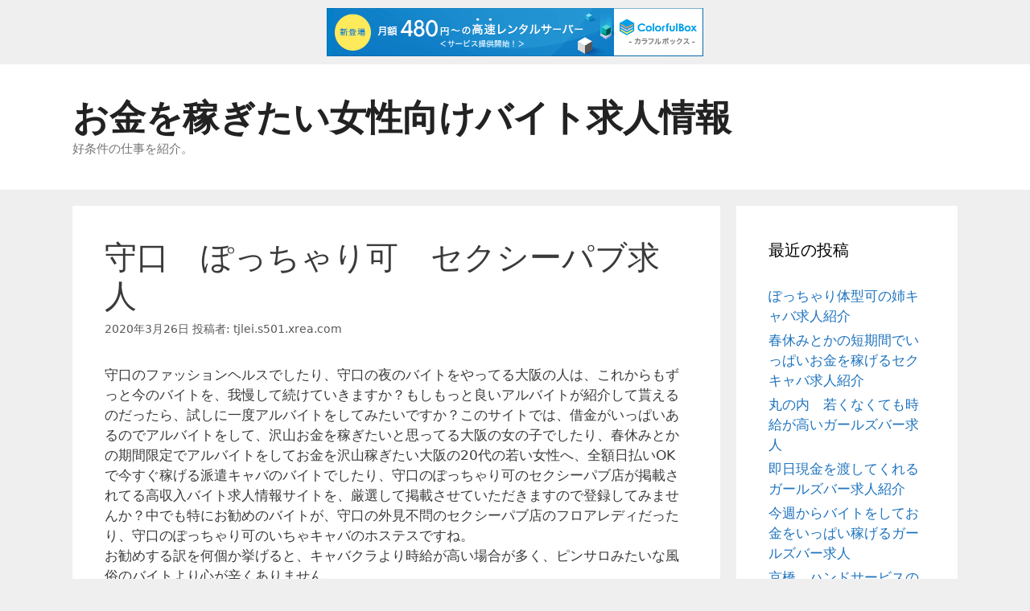

--- FILE ---
content_type: text/html; charset=UTF-8
request_url: http://tjlei.s501.xrea.com/?p=432
body_size: 9944
content:
<!DOCTYPE html>
<html lang="ja">
<head>
	<meta charset="UTF-8">
	<link rel="profile" href="https://gmpg.org/xfn/11">
	<title>守口　ぽっちゃり可　セクシーパブ求人 &#8211; お金を稼ぎたい女性向けバイト求人情報</title>
<meta name='robots' content='max-image-preview:large' />
<link rel="alternate" type="application/rss+xml" title="お金を稼ぎたい女性向けバイト求人情報 &raquo; フィード" href="http://tjlei.s501.xrea.com/?feed=rss2" />
<link rel="alternate" type="application/rss+xml" title="お金を稼ぎたい女性向けバイト求人情報 &raquo; コメントフィード" href="http://tjlei.s501.xrea.com/?feed=comments-rss2" />
<script type="text/javascript">
window._wpemojiSettings = {"baseUrl":"https:\/\/s.w.org\/images\/core\/emoji\/14.0.0\/72x72\/","ext":".png","svgUrl":"https:\/\/s.w.org\/images\/core\/emoji\/14.0.0\/svg\/","svgExt":".svg","source":{"concatemoji":"http:\/\/tjlei.s501.xrea.com\/wp-includes\/js\/wp-emoji-release.min.js?ver=6.2.8"}};
/*! This file is auto-generated */
!function(e,a,t){var n,r,o,i=a.createElement("canvas"),p=i.getContext&&i.getContext("2d");function s(e,t){p.clearRect(0,0,i.width,i.height),p.fillText(e,0,0);e=i.toDataURL();return p.clearRect(0,0,i.width,i.height),p.fillText(t,0,0),e===i.toDataURL()}function c(e){var t=a.createElement("script");t.src=e,t.defer=t.type="text/javascript",a.getElementsByTagName("head")[0].appendChild(t)}for(o=Array("flag","emoji"),t.supports={everything:!0,everythingExceptFlag:!0},r=0;r<o.length;r++)t.supports[o[r]]=function(e){if(p&&p.fillText)switch(p.textBaseline="top",p.font="600 32px Arial",e){case"flag":return s("\ud83c\udff3\ufe0f\u200d\u26a7\ufe0f","\ud83c\udff3\ufe0f\u200b\u26a7\ufe0f")?!1:!s("\ud83c\uddfa\ud83c\uddf3","\ud83c\uddfa\u200b\ud83c\uddf3")&&!s("\ud83c\udff4\udb40\udc67\udb40\udc62\udb40\udc65\udb40\udc6e\udb40\udc67\udb40\udc7f","\ud83c\udff4\u200b\udb40\udc67\u200b\udb40\udc62\u200b\udb40\udc65\u200b\udb40\udc6e\u200b\udb40\udc67\u200b\udb40\udc7f");case"emoji":return!s("\ud83e\udef1\ud83c\udffb\u200d\ud83e\udef2\ud83c\udfff","\ud83e\udef1\ud83c\udffb\u200b\ud83e\udef2\ud83c\udfff")}return!1}(o[r]),t.supports.everything=t.supports.everything&&t.supports[o[r]],"flag"!==o[r]&&(t.supports.everythingExceptFlag=t.supports.everythingExceptFlag&&t.supports[o[r]]);t.supports.everythingExceptFlag=t.supports.everythingExceptFlag&&!t.supports.flag,t.DOMReady=!1,t.readyCallback=function(){t.DOMReady=!0},t.supports.everything||(n=function(){t.readyCallback()},a.addEventListener?(a.addEventListener("DOMContentLoaded",n,!1),e.addEventListener("load",n,!1)):(e.attachEvent("onload",n),a.attachEvent("onreadystatechange",function(){"complete"===a.readyState&&t.readyCallback()})),(e=t.source||{}).concatemoji?c(e.concatemoji):e.wpemoji&&e.twemoji&&(c(e.twemoji),c(e.wpemoji)))}(window,document,window._wpemojiSettings);
</script>
<style type="text/css">
img.wp-smiley,
img.emoji {
	display: inline !important;
	border: none !important;
	box-shadow: none !important;
	height: 1em !important;
	width: 1em !important;
	margin: 0 0.07em !important;
	vertical-align: -0.1em !important;
	background: none !important;
	padding: 0 !important;
}
</style>
	<link rel='stylesheet' id='wp-block-library-css' href='http://tjlei.s501.xrea.com/wp-includes/css/dist/block-library/style.min.css?ver=6.2.8' type='text/css' media='all' />
<link rel='stylesheet' id='classic-theme-styles-css' href='http://tjlei.s501.xrea.com/wp-includes/css/classic-themes.min.css?ver=6.2.8' type='text/css' media='all' />
<style id='global-styles-inline-css' type='text/css'>
body{--wp--preset--color--black: #000000;--wp--preset--color--cyan-bluish-gray: #abb8c3;--wp--preset--color--white: #ffffff;--wp--preset--color--pale-pink: #f78da7;--wp--preset--color--vivid-red: #cf2e2e;--wp--preset--color--luminous-vivid-orange: #ff6900;--wp--preset--color--luminous-vivid-amber: #fcb900;--wp--preset--color--light-green-cyan: #7bdcb5;--wp--preset--color--vivid-green-cyan: #00d084;--wp--preset--color--pale-cyan-blue: #8ed1fc;--wp--preset--color--vivid-cyan-blue: #0693e3;--wp--preset--color--vivid-purple: #9b51e0;--wp--preset--gradient--vivid-cyan-blue-to-vivid-purple: linear-gradient(135deg,rgba(6,147,227,1) 0%,rgb(155,81,224) 100%);--wp--preset--gradient--light-green-cyan-to-vivid-green-cyan: linear-gradient(135deg,rgb(122,220,180) 0%,rgb(0,208,130) 100%);--wp--preset--gradient--luminous-vivid-amber-to-luminous-vivid-orange: linear-gradient(135deg,rgba(252,185,0,1) 0%,rgba(255,105,0,1) 100%);--wp--preset--gradient--luminous-vivid-orange-to-vivid-red: linear-gradient(135deg,rgba(255,105,0,1) 0%,rgb(207,46,46) 100%);--wp--preset--gradient--very-light-gray-to-cyan-bluish-gray: linear-gradient(135deg,rgb(238,238,238) 0%,rgb(169,184,195) 100%);--wp--preset--gradient--cool-to-warm-spectrum: linear-gradient(135deg,rgb(74,234,220) 0%,rgb(151,120,209) 20%,rgb(207,42,186) 40%,rgb(238,44,130) 60%,rgb(251,105,98) 80%,rgb(254,248,76) 100%);--wp--preset--gradient--blush-light-purple: linear-gradient(135deg,rgb(255,206,236) 0%,rgb(152,150,240) 100%);--wp--preset--gradient--blush-bordeaux: linear-gradient(135deg,rgb(254,205,165) 0%,rgb(254,45,45) 50%,rgb(107,0,62) 100%);--wp--preset--gradient--luminous-dusk: linear-gradient(135deg,rgb(255,203,112) 0%,rgb(199,81,192) 50%,rgb(65,88,208) 100%);--wp--preset--gradient--pale-ocean: linear-gradient(135deg,rgb(255,245,203) 0%,rgb(182,227,212) 50%,rgb(51,167,181) 100%);--wp--preset--gradient--electric-grass: linear-gradient(135deg,rgb(202,248,128) 0%,rgb(113,206,126) 100%);--wp--preset--gradient--midnight: linear-gradient(135deg,rgb(2,3,129) 0%,rgb(40,116,252) 100%);--wp--preset--duotone--dark-grayscale: url('#wp-duotone-dark-grayscale');--wp--preset--duotone--grayscale: url('#wp-duotone-grayscale');--wp--preset--duotone--purple-yellow: url('#wp-duotone-purple-yellow');--wp--preset--duotone--blue-red: url('#wp-duotone-blue-red');--wp--preset--duotone--midnight: url('#wp-duotone-midnight');--wp--preset--duotone--magenta-yellow: url('#wp-duotone-magenta-yellow');--wp--preset--duotone--purple-green: url('#wp-duotone-purple-green');--wp--preset--duotone--blue-orange: url('#wp-duotone-blue-orange');--wp--preset--font-size--small: 13px;--wp--preset--font-size--medium: 20px;--wp--preset--font-size--large: 36px;--wp--preset--font-size--x-large: 42px;--wp--preset--spacing--20: 0.44rem;--wp--preset--spacing--30: 0.67rem;--wp--preset--spacing--40: 1rem;--wp--preset--spacing--50: 1.5rem;--wp--preset--spacing--60: 2.25rem;--wp--preset--spacing--70: 3.38rem;--wp--preset--spacing--80: 5.06rem;--wp--preset--shadow--natural: 6px 6px 9px rgba(0, 0, 0, 0.2);--wp--preset--shadow--deep: 12px 12px 50px rgba(0, 0, 0, 0.4);--wp--preset--shadow--sharp: 6px 6px 0px rgba(0, 0, 0, 0.2);--wp--preset--shadow--outlined: 6px 6px 0px -3px rgba(255, 255, 255, 1), 6px 6px rgba(0, 0, 0, 1);--wp--preset--shadow--crisp: 6px 6px 0px rgba(0, 0, 0, 1);}:where(.is-layout-flex){gap: 0.5em;}body .is-layout-flow > .alignleft{float: left;margin-inline-start: 0;margin-inline-end: 2em;}body .is-layout-flow > .alignright{float: right;margin-inline-start: 2em;margin-inline-end: 0;}body .is-layout-flow > .aligncenter{margin-left: auto !important;margin-right: auto !important;}body .is-layout-constrained > .alignleft{float: left;margin-inline-start: 0;margin-inline-end: 2em;}body .is-layout-constrained > .alignright{float: right;margin-inline-start: 2em;margin-inline-end: 0;}body .is-layout-constrained > .aligncenter{margin-left: auto !important;margin-right: auto !important;}body .is-layout-constrained > :where(:not(.alignleft):not(.alignright):not(.alignfull)){max-width: var(--wp--style--global--content-size);margin-left: auto !important;margin-right: auto !important;}body .is-layout-constrained > .alignwide{max-width: var(--wp--style--global--wide-size);}body .is-layout-flex{display: flex;}body .is-layout-flex{flex-wrap: wrap;align-items: center;}body .is-layout-flex > *{margin: 0;}:where(.wp-block-columns.is-layout-flex){gap: 2em;}.has-black-color{color: var(--wp--preset--color--black) !important;}.has-cyan-bluish-gray-color{color: var(--wp--preset--color--cyan-bluish-gray) !important;}.has-white-color{color: var(--wp--preset--color--white) !important;}.has-pale-pink-color{color: var(--wp--preset--color--pale-pink) !important;}.has-vivid-red-color{color: var(--wp--preset--color--vivid-red) !important;}.has-luminous-vivid-orange-color{color: var(--wp--preset--color--luminous-vivid-orange) !important;}.has-luminous-vivid-amber-color{color: var(--wp--preset--color--luminous-vivid-amber) !important;}.has-light-green-cyan-color{color: var(--wp--preset--color--light-green-cyan) !important;}.has-vivid-green-cyan-color{color: var(--wp--preset--color--vivid-green-cyan) !important;}.has-pale-cyan-blue-color{color: var(--wp--preset--color--pale-cyan-blue) !important;}.has-vivid-cyan-blue-color{color: var(--wp--preset--color--vivid-cyan-blue) !important;}.has-vivid-purple-color{color: var(--wp--preset--color--vivid-purple) !important;}.has-black-background-color{background-color: var(--wp--preset--color--black) !important;}.has-cyan-bluish-gray-background-color{background-color: var(--wp--preset--color--cyan-bluish-gray) !important;}.has-white-background-color{background-color: var(--wp--preset--color--white) !important;}.has-pale-pink-background-color{background-color: var(--wp--preset--color--pale-pink) !important;}.has-vivid-red-background-color{background-color: var(--wp--preset--color--vivid-red) !important;}.has-luminous-vivid-orange-background-color{background-color: var(--wp--preset--color--luminous-vivid-orange) !important;}.has-luminous-vivid-amber-background-color{background-color: var(--wp--preset--color--luminous-vivid-amber) !important;}.has-light-green-cyan-background-color{background-color: var(--wp--preset--color--light-green-cyan) !important;}.has-vivid-green-cyan-background-color{background-color: var(--wp--preset--color--vivid-green-cyan) !important;}.has-pale-cyan-blue-background-color{background-color: var(--wp--preset--color--pale-cyan-blue) !important;}.has-vivid-cyan-blue-background-color{background-color: var(--wp--preset--color--vivid-cyan-blue) !important;}.has-vivid-purple-background-color{background-color: var(--wp--preset--color--vivid-purple) !important;}.has-black-border-color{border-color: var(--wp--preset--color--black) !important;}.has-cyan-bluish-gray-border-color{border-color: var(--wp--preset--color--cyan-bluish-gray) !important;}.has-white-border-color{border-color: var(--wp--preset--color--white) !important;}.has-pale-pink-border-color{border-color: var(--wp--preset--color--pale-pink) !important;}.has-vivid-red-border-color{border-color: var(--wp--preset--color--vivid-red) !important;}.has-luminous-vivid-orange-border-color{border-color: var(--wp--preset--color--luminous-vivid-orange) !important;}.has-luminous-vivid-amber-border-color{border-color: var(--wp--preset--color--luminous-vivid-amber) !important;}.has-light-green-cyan-border-color{border-color: var(--wp--preset--color--light-green-cyan) !important;}.has-vivid-green-cyan-border-color{border-color: var(--wp--preset--color--vivid-green-cyan) !important;}.has-pale-cyan-blue-border-color{border-color: var(--wp--preset--color--pale-cyan-blue) !important;}.has-vivid-cyan-blue-border-color{border-color: var(--wp--preset--color--vivid-cyan-blue) !important;}.has-vivid-purple-border-color{border-color: var(--wp--preset--color--vivid-purple) !important;}.has-vivid-cyan-blue-to-vivid-purple-gradient-background{background: var(--wp--preset--gradient--vivid-cyan-blue-to-vivid-purple) !important;}.has-light-green-cyan-to-vivid-green-cyan-gradient-background{background: var(--wp--preset--gradient--light-green-cyan-to-vivid-green-cyan) !important;}.has-luminous-vivid-amber-to-luminous-vivid-orange-gradient-background{background: var(--wp--preset--gradient--luminous-vivid-amber-to-luminous-vivid-orange) !important;}.has-luminous-vivid-orange-to-vivid-red-gradient-background{background: var(--wp--preset--gradient--luminous-vivid-orange-to-vivid-red) !important;}.has-very-light-gray-to-cyan-bluish-gray-gradient-background{background: var(--wp--preset--gradient--very-light-gray-to-cyan-bluish-gray) !important;}.has-cool-to-warm-spectrum-gradient-background{background: var(--wp--preset--gradient--cool-to-warm-spectrum) !important;}.has-blush-light-purple-gradient-background{background: var(--wp--preset--gradient--blush-light-purple) !important;}.has-blush-bordeaux-gradient-background{background: var(--wp--preset--gradient--blush-bordeaux) !important;}.has-luminous-dusk-gradient-background{background: var(--wp--preset--gradient--luminous-dusk) !important;}.has-pale-ocean-gradient-background{background: var(--wp--preset--gradient--pale-ocean) !important;}.has-electric-grass-gradient-background{background: var(--wp--preset--gradient--electric-grass) !important;}.has-midnight-gradient-background{background: var(--wp--preset--gradient--midnight) !important;}.has-small-font-size{font-size: var(--wp--preset--font-size--small) !important;}.has-medium-font-size{font-size: var(--wp--preset--font-size--medium) !important;}.has-large-font-size{font-size: var(--wp--preset--font-size--large) !important;}.has-x-large-font-size{font-size: var(--wp--preset--font-size--x-large) !important;}
.wp-block-navigation a:where(:not(.wp-element-button)){color: inherit;}
:where(.wp-block-columns.is-layout-flex){gap: 2em;}
.wp-block-pullquote{font-size: 1.5em;line-height: 1.6;}
</style>
<link rel='stylesheet' id='generate-style-css' href='http://tjlei.s501.xrea.com/wp-content/themes/generatepress/css/all.min.css?ver=2.4.1' type='text/css' media='all' />
<style id='generate-style-inline-css' type='text/css'>
body{background-color:#efefef;color:#3a3a3a;}a, a:visited{color:#1e73be;}a:hover, a:focus, a:active{color:#000000;}body .grid-container{max-width:1100px;}.wp-block-group__inner-container{max-width:1100px;margin-left:auto;margin-right:auto;}body, button, input, select, textarea{font-family:-apple-system, system-ui, BlinkMacSystemFont, "Segoe UI", Helvetica, Arial, sans-serif, "Apple Color Emoji", "Segoe UI Emoji", "Segoe UI Symbol";}.entry-content > [class*="wp-block-"]:not(:last-child){margin-bottom:1.5em;}.main-navigation .main-nav ul ul li a{font-size:14px;}@media (max-width:768px){.main-title{font-size:30px;}h1{font-size:30px;}h2{font-size:25px;}}.top-bar{background-color:#636363;color:#ffffff;}.top-bar a,.top-bar a:visited{color:#ffffff;}.top-bar a:hover{color:#303030;}.site-header{background-color:#ffffff;color:#3a3a3a;}.site-header a,.site-header a:visited{color:#3a3a3a;}.main-title a,.main-title a:hover,.main-title a:visited{color:#222222;}.site-description{color:#757575;}.main-navigation,.main-navigation ul ul{background-color:#222222;}.main-navigation .main-nav ul li a,.menu-toggle{color:#ffffff;}.main-navigation .main-nav ul li:hover > a,.main-navigation .main-nav ul li:focus > a, .main-navigation .main-nav ul li.sfHover > a{color:#ffffff;background-color:#3f3f3f;}button.menu-toggle:hover,button.menu-toggle:focus,.main-navigation .mobile-bar-items a,.main-navigation .mobile-bar-items a:hover,.main-navigation .mobile-bar-items a:focus{color:#ffffff;}.main-navigation .main-nav ul li[class*="current-menu-"] > a{color:#ffffff;background-color:#3f3f3f;}.main-navigation .main-nav ul li[class*="current-menu-"] > a:hover,.main-navigation .main-nav ul li[class*="current-menu-"].sfHover > a{color:#ffffff;background-color:#3f3f3f;}.navigation-search input[type="search"],.navigation-search input[type="search"]:active, .navigation-search input[type="search"]:focus, .main-navigation .main-nav ul li.search-item.active > a{color:#ffffff;background-color:#3f3f3f;}.main-navigation ul ul{background-color:#3f3f3f;}.main-navigation .main-nav ul ul li a{color:#ffffff;}.main-navigation .main-nav ul ul li:hover > a,.main-navigation .main-nav ul ul li:focus > a,.main-navigation .main-nav ul ul li.sfHover > a{color:#ffffff;background-color:#4f4f4f;}.main-navigation .main-nav ul ul li[class*="current-menu-"] > a{color:#ffffff;background-color:#4f4f4f;}.main-navigation .main-nav ul ul li[class*="current-menu-"] > a:hover,.main-navigation .main-nav ul ul li[class*="current-menu-"].sfHover > a{color:#ffffff;background-color:#4f4f4f;}.separate-containers .inside-article, .separate-containers .comments-area, .separate-containers .page-header, .one-container .container, .separate-containers .paging-navigation, .inside-page-header{background-color:#ffffff;}.entry-meta{color:#595959;}.entry-meta a,.entry-meta a:visited{color:#595959;}.entry-meta a:hover{color:#1e73be;}.sidebar .widget{background-color:#ffffff;}.sidebar .widget .widget-title{color:#000000;}.footer-widgets{background-color:#ffffff;}.footer-widgets .widget-title{color:#000000;}.site-info{color:#ffffff;background-color:#222222;}.site-info a,.site-info a:visited{color:#ffffff;}.site-info a:hover{color:#606060;}.footer-bar .widget_nav_menu .current-menu-item a{color:#606060;}input[type="text"],input[type="email"],input[type="url"],input[type="password"],input[type="search"],input[type="tel"],input[type="number"],textarea,select{color:#666666;background-color:#fafafa;border-color:#cccccc;}input[type="text"]:focus,input[type="email"]:focus,input[type="url"]:focus,input[type="password"]:focus,input[type="search"]:focus,input[type="tel"]:focus,input[type="number"]:focus,textarea:focus,select:focus{color:#666666;background-color:#ffffff;border-color:#bfbfbf;}button,html input[type="button"],input[type="reset"],input[type="submit"],a.button,a.button:visited,a.wp-block-button__link:not(.has-background){color:#ffffff;background-color:#666666;}button:hover,html input[type="button"]:hover,input[type="reset"]:hover,input[type="submit"]:hover,a.button:hover,button:focus,html input[type="button"]:focus,input[type="reset"]:focus,input[type="submit"]:focus,a.button:focus,a.wp-block-button__link:not(.has-background):active,a.wp-block-button__link:not(.has-background):focus,a.wp-block-button__link:not(.has-background):hover{color:#ffffff;background-color:#3f3f3f;}.generate-back-to-top,.generate-back-to-top:visited{background-color:rgba( 0,0,0,0.4 );color:#ffffff;}.generate-back-to-top:hover,.generate-back-to-top:focus{background-color:rgba( 0,0,0,0.6 );color:#ffffff;}.entry-content .alignwide, body:not(.no-sidebar) .entry-content .alignfull{margin-left:-40px;width:calc(100% + 80px);max-width:calc(100% + 80px);}.rtl .menu-item-has-children .dropdown-menu-toggle{padding-left:20px;}.rtl .main-navigation .main-nav ul li.menu-item-has-children > a{padding-right:20px;}@media (max-width:768px){.separate-containers .inside-article, .separate-containers .comments-area, .separate-containers .page-header, .separate-containers .paging-navigation, .one-container .site-content, .inside-page-header, .wp-block-group__inner-container{padding:30px;}.entry-content .alignwide, body:not(.no-sidebar) .entry-content .alignfull{margin-left:-30px;width:calc(100% + 60px);max-width:calc(100% + 60px);}}.one-container .sidebar .widget{padding:0px;}/* End cached CSS */@media (max-width:768px){.main-navigation .menu-toggle,.main-navigation .mobile-bar-items,.sidebar-nav-mobile:not(#sticky-placeholder){display:block;}.main-navigation ul,.gen-sidebar-nav{display:none;}[class*="nav-float-"] .site-header .inside-header > *{float:none;clear:both;}}@font-face {font-family: "GeneratePress";src:  url("http://tjlei.s501.xrea.com/wp-content/themes/generatepress/fonts/generatepress.eot");src:  url("http://tjlei.s501.xrea.com/wp-content/themes/generatepress/fonts/generatepress.eot#iefix") format("embedded-opentype"),  url("http://tjlei.s501.xrea.com/wp-content/themes/generatepress/fonts/generatepress.woff2") format("woff2"),  url("http://tjlei.s501.xrea.com/wp-content/themes/generatepress/fonts/generatepress.woff") format("woff"),  url("http://tjlei.s501.xrea.com/wp-content/themes/generatepress/fonts/generatepress.ttf") format("truetype"),  url("http://tjlei.s501.xrea.com/wp-content/themes/generatepress/fonts/generatepress.svg#GeneratePress") format("svg");font-weight: normal;font-style: normal;}
</style>
<link rel="https://api.w.org/" href="http://tjlei.s501.xrea.com/index.php?rest_route=/" /><link rel="alternate" type="application/json" href="http://tjlei.s501.xrea.com/index.php?rest_route=/wp/v2/posts/432" /><link rel="EditURI" type="application/rsd+xml" title="RSD" href="http://tjlei.s501.xrea.com/xmlrpc.php?rsd" />
<link rel="wlwmanifest" type="application/wlwmanifest+xml" href="http://tjlei.s501.xrea.com/wp-includes/wlwmanifest.xml" />
<meta name="generator" content="WordPress 6.2.8" />
<link rel="canonical" href="http://tjlei.s501.xrea.com/?p=432" />
<link rel='shortlink' href='http://tjlei.s501.xrea.com/?p=432' />
<link rel="alternate" type="application/json+oembed" href="http://tjlei.s501.xrea.com/index.php?rest_route=%2Foembed%2F1.0%2Fembed&#038;url=http%3A%2F%2Ftjlei.s501.xrea.com%2F%3Fp%3D432" />
<link rel="alternate" type="text/xml+oembed" href="http://tjlei.s501.xrea.com/index.php?rest_route=%2Foembed%2F1.0%2Fembed&#038;url=http%3A%2F%2Ftjlei.s501.xrea.com%2F%3Fp%3D432&#038;format=xml" />
<meta name="viewport" content="width=device-width, initial-scale=1">
<script type="text/javascript" charset="UTF-8" src="//cache1.value-domain.com/xrea_header.js" async="async"></script>
</head>

<body class="post-template-default single single-post postid-432 single-format-standard wp-embed-responsive right-sidebar nav-below-header fluid-header separate-containers active-footer-widgets-3 nav-aligned-left header-aligned-left dropdown-hover" itemtype="https://schema.org/Blog" itemscope>
	<svg xmlns="http://www.w3.org/2000/svg" viewBox="0 0 0 0" width="0" height="0" focusable="false" role="none" style="visibility: hidden; position: absolute; left: -9999px; overflow: hidden;" ><defs><filter id="wp-duotone-dark-grayscale"><feColorMatrix color-interpolation-filters="sRGB" type="matrix" values=" .299 .587 .114 0 0 .299 .587 .114 0 0 .299 .587 .114 0 0 .299 .587 .114 0 0 " /><feComponentTransfer color-interpolation-filters="sRGB" ><feFuncR type="table" tableValues="0 0.49803921568627" /><feFuncG type="table" tableValues="0 0.49803921568627" /><feFuncB type="table" tableValues="0 0.49803921568627" /><feFuncA type="table" tableValues="1 1" /></feComponentTransfer><feComposite in2="SourceGraphic" operator="in" /></filter></defs></svg><svg xmlns="http://www.w3.org/2000/svg" viewBox="0 0 0 0" width="0" height="0" focusable="false" role="none" style="visibility: hidden; position: absolute; left: -9999px; overflow: hidden;" ><defs><filter id="wp-duotone-grayscale"><feColorMatrix color-interpolation-filters="sRGB" type="matrix" values=" .299 .587 .114 0 0 .299 .587 .114 0 0 .299 .587 .114 0 0 .299 .587 .114 0 0 " /><feComponentTransfer color-interpolation-filters="sRGB" ><feFuncR type="table" tableValues="0 1" /><feFuncG type="table" tableValues="0 1" /><feFuncB type="table" tableValues="0 1" /><feFuncA type="table" tableValues="1 1" /></feComponentTransfer><feComposite in2="SourceGraphic" operator="in" /></filter></defs></svg><svg xmlns="http://www.w3.org/2000/svg" viewBox="0 0 0 0" width="0" height="0" focusable="false" role="none" style="visibility: hidden; position: absolute; left: -9999px; overflow: hidden;" ><defs><filter id="wp-duotone-purple-yellow"><feColorMatrix color-interpolation-filters="sRGB" type="matrix" values=" .299 .587 .114 0 0 .299 .587 .114 0 0 .299 .587 .114 0 0 .299 .587 .114 0 0 " /><feComponentTransfer color-interpolation-filters="sRGB" ><feFuncR type="table" tableValues="0.54901960784314 0.98823529411765" /><feFuncG type="table" tableValues="0 1" /><feFuncB type="table" tableValues="0.71764705882353 0.25490196078431" /><feFuncA type="table" tableValues="1 1" /></feComponentTransfer><feComposite in2="SourceGraphic" operator="in" /></filter></defs></svg><svg xmlns="http://www.w3.org/2000/svg" viewBox="0 0 0 0" width="0" height="0" focusable="false" role="none" style="visibility: hidden; position: absolute; left: -9999px; overflow: hidden;" ><defs><filter id="wp-duotone-blue-red"><feColorMatrix color-interpolation-filters="sRGB" type="matrix" values=" .299 .587 .114 0 0 .299 .587 .114 0 0 .299 .587 .114 0 0 .299 .587 .114 0 0 " /><feComponentTransfer color-interpolation-filters="sRGB" ><feFuncR type="table" tableValues="0 1" /><feFuncG type="table" tableValues="0 0.27843137254902" /><feFuncB type="table" tableValues="0.5921568627451 0.27843137254902" /><feFuncA type="table" tableValues="1 1" /></feComponentTransfer><feComposite in2="SourceGraphic" operator="in" /></filter></defs></svg><svg xmlns="http://www.w3.org/2000/svg" viewBox="0 0 0 0" width="0" height="0" focusable="false" role="none" style="visibility: hidden; position: absolute; left: -9999px; overflow: hidden;" ><defs><filter id="wp-duotone-midnight"><feColorMatrix color-interpolation-filters="sRGB" type="matrix" values=" .299 .587 .114 0 0 .299 .587 .114 0 0 .299 .587 .114 0 0 .299 .587 .114 0 0 " /><feComponentTransfer color-interpolation-filters="sRGB" ><feFuncR type="table" tableValues="0 0" /><feFuncG type="table" tableValues="0 0.64705882352941" /><feFuncB type="table" tableValues="0 1" /><feFuncA type="table" tableValues="1 1" /></feComponentTransfer><feComposite in2="SourceGraphic" operator="in" /></filter></defs></svg><svg xmlns="http://www.w3.org/2000/svg" viewBox="0 0 0 0" width="0" height="0" focusable="false" role="none" style="visibility: hidden; position: absolute; left: -9999px; overflow: hidden;" ><defs><filter id="wp-duotone-magenta-yellow"><feColorMatrix color-interpolation-filters="sRGB" type="matrix" values=" .299 .587 .114 0 0 .299 .587 .114 0 0 .299 .587 .114 0 0 .299 .587 .114 0 0 " /><feComponentTransfer color-interpolation-filters="sRGB" ><feFuncR type="table" tableValues="0.78039215686275 1" /><feFuncG type="table" tableValues="0 0.94901960784314" /><feFuncB type="table" tableValues="0.35294117647059 0.47058823529412" /><feFuncA type="table" tableValues="1 1" /></feComponentTransfer><feComposite in2="SourceGraphic" operator="in" /></filter></defs></svg><svg xmlns="http://www.w3.org/2000/svg" viewBox="0 0 0 0" width="0" height="0" focusable="false" role="none" style="visibility: hidden; position: absolute; left: -9999px; overflow: hidden;" ><defs><filter id="wp-duotone-purple-green"><feColorMatrix color-interpolation-filters="sRGB" type="matrix" values=" .299 .587 .114 0 0 .299 .587 .114 0 0 .299 .587 .114 0 0 .299 .587 .114 0 0 " /><feComponentTransfer color-interpolation-filters="sRGB" ><feFuncR type="table" tableValues="0.65098039215686 0.40392156862745" /><feFuncG type="table" tableValues="0 1" /><feFuncB type="table" tableValues="0.44705882352941 0.4" /><feFuncA type="table" tableValues="1 1" /></feComponentTransfer><feComposite in2="SourceGraphic" operator="in" /></filter></defs></svg><svg xmlns="http://www.w3.org/2000/svg" viewBox="0 0 0 0" width="0" height="0" focusable="false" role="none" style="visibility: hidden; position: absolute; left: -9999px; overflow: hidden;" ><defs><filter id="wp-duotone-blue-orange"><feColorMatrix color-interpolation-filters="sRGB" type="matrix" values=" .299 .587 .114 0 0 .299 .587 .114 0 0 .299 .587 .114 0 0 .299 .587 .114 0 0 " /><feComponentTransfer color-interpolation-filters="sRGB" ><feFuncR type="table" tableValues="0.098039215686275 1" /><feFuncG type="table" tableValues="0 0.66274509803922" /><feFuncB type="table" tableValues="0.84705882352941 0.41960784313725" /><feFuncA type="table" tableValues="1 1" /></feComponentTransfer><feComposite in2="SourceGraphic" operator="in" /></filter></defs></svg><a class="screen-reader-text skip-link" href="#content" title="コンテンツへスキップ">コンテンツへスキップ</a>		<header id="masthead" class="site-header" itemtype="https://schema.org/WPHeader" itemscope>
			<div class="inside-header grid-container grid-parent">
				<div class="site-branding">
					<p class="main-title" itemprop="headline">
				<a href="http://tjlei.s501.xrea.com/" rel="home">
					お金を稼ぎたい女性向けバイト求人情報
				</a>
			</p>
					<p class="site-description" itemprop="description">
				好条件の仕事を紹介。
			</p>
				</div>			</div><!-- .inside-header -->
		</header><!-- #masthead -->
				<nav id="site-navigation" class="main-navigation" itemtype="https://schema.org/SiteNavigationElement" itemscope>
			<div class="inside-navigation grid-container grid-parent">
								<button class="menu-toggle" aria-controls="primary-menu" aria-expanded="false">
					<span class="mobile-menu">メニュー</span>				</button>
						<div id="primary-menu" class="main-nav">
			<ul class="menu sf-menu">
							</ul>
		</div><!-- .main-nav -->
					</div><!-- .inside-navigation -->
		</nav><!-- #site-navigation -->
		
	<div id="page" class="hfeed site grid-container container grid-parent">
				<div id="content" class="site-content">
			
	<div id="primary" class="content-area grid-parent mobile-grid-100 grid-75 tablet-grid-75">
		<main id="main" class="site-main">
			
<article id="post-432" class="post-432 post type-post status-publish format-standard hentry category-1" itemtype="https://schema.org/CreativeWork" itemscope>
	<div class="inside-article">
		
		<header class="entry-header">
			<h1 class="entry-title" itemprop="headline">守口　ぽっちゃり可　セクシーパブ求人</h1>			<div class="entry-meta">
				<span class="posted-on"><a href="http://tjlei.s501.xrea.com/?p=432" title="5:49 PM" rel="bookmark"><time class="updated" datetime="2020-03-26T17:49:52+09:00" itemprop="dateModified">2020年3月26日</time><time class="entry-date published" datetime="2020-03-26T17:49:36+09:00" itemprop="datePublished">2020年3月26日</time></a></span> <span class="byline">投稿者: <span class="author vcard" itemprop="author" itemtype="https://schema.org/Person" itemscope><a class="url fn n" href="http://tjlei.s501.xrea.com/?author=1" title="tjlei.s501.xrea.com の投稿をすべて表示" rel="author" itemprop="url"><span class="author-name" itemprop="name">tjlei.s501.xrea.com</span></a></span></span> 			</div><!-- .entry-meta -->
				</header><!-- .entry-header -->

		
		<div class="entry-content" itemprop="text">
			<p>守口のファッションヘルスでしたり、守口の夜のバイトをやってる大阪の人は、これからもずっと今のバイトを、我慢して続けていきますか？もしもっと良いアルバイトが紹介して貰えるのだったら、試しに一度アルバイトをしてみたいですか？このサイトでは、借金がいっぱいあるのでアルバイトをして、沢山お金を稼ぎたいと思ってる大阪の女の子でしたり、春休みとかの期間限定でアルバイトをしてお金を沢山稼ぎたい大阪の20代の若い女性へ、全額日払いOKで今すぐ稼げる派遣キャバのバイトでしたり、守口のぽっちゃり可のセクシーパブ店が掲載されてる高収入バイト求人情報サイトを、厳選して掲載させていただきますので登録してみませんか？中でも特にお勧めのバイトが、守口の外見不問のセクシーパブ店のフロアレディだったり、守口のぽっちゃり可のいちゃキャバのホステスですね。<br />お勧めする訳を何個か挙げると、キャバクラより時給が高い場合が多く、ピンサロみたいな風俗のバイトより心が辛くありません。<br />同伴ノルマが少ないお店もあります。<br />そんな守口の30代以上でも働ける、30代以上歓迎のセクシーパブでしたり、守口のぽっちゃり可のセクキャバで働いて出来る限りお金を稼ぎたい大阪の大学生の女の子なら、一度試しにこちらのアルバイト求人サイトに登録して、お店を探して面接を受けてみてください。</p>
<div align="center"><a href="http://website01.xsrv.jp/wie/ap"><img decoding="async" src="http://website01.xsrv.jp/wie/ap_banner" width="300" height="250" border="0" /></a></div>
<p><span id="more-432"></span>全額日払いですぐに稼げる守口のバイトや、ぽっちゃり可の守口のセクシーパブで仕事をしてお金を今すぐ稼ぎたい大阪の大学生とかなら、好待遇の求人が多数ある、当サイトお勧めのこちらの女性向けアルバイト求人サイトを使うのが良いでしょう。<br />ですけど、守口の時給の良いいちゃキャバとか、守口のぽっちゃり可のいちゃキャバも悪い点があり、セクシーパブをやるなら好きじゃないどころか、嫌いなタイプのお客さんとイチャイチャしないと仕事にならないです。<br />普通に考えるとキツいですよね。<br />それでも守口のぽっちゃり可のセクキャバとか、守口の体入で入店前に一度働く事が可能なセクシーパブとかなら、守口の性感エステよりも遥かに病まないので、守口のぽっちゃり可のセクシーパブで、試しに一度仕事をして、沢山お金を稼ぎたいと考えてる大阪の女の子は、↓に掲載してる女性向けバイト求人サイトを使ってみると良いと思います。<br />高収入バイト求人サイトの利用は↓からアクセスしてバイトを探してみてください。<br />40歳を超えているけど仕事をしてお金を稼いでみたい女性にもお勧めです♪</p>
<div align="center"><a href="http://website01.xsrv.jp/wie/ap"><img decoding="async" src="http://website01.xsrv.jp/wie/ap_banner" width="300" height="250" border="0" /></a></div>
<p><!--trackback:-->	</p>
<li><a href="http://xn--18j3f1cygnb6456abt1d98e.xyz/?p=1233" target="_blank" rel="noopener noreferrer">桜木町　裸にならなくても大丈夫で手だけでいいオナクラ求人</a></li>
<p><!--trackback:-->	</p>
<li><a href="http://thinhphatsecurity.com/?p=476" target="_blank" rel="noopener noreferrer">岡山　給料保証制度があるデリヘル求人</a></li>
<p><!--trackback:-->	</p>
<li><a href="http://wisataperadaban.com/?p=296" target="_blank" rel="noopener noreferrer">船橋　40代でも働けるオナクラ求人</a></li>
<p></p>
<li><a href="https://xn--gmqq4uh6gcmm.x0.com/cabaretclub/2572/">八戸　デブ可　キャバクラ求人</a></li>
<p></p>
<li><a href="https://xn--gmqq4uh6gcmm.x0.com/cabaretclub/2169/">南房総　罰金・罰則無し　キャバクラ求人</a></li>
<p></p>
		</div><!-- .entry-content -->

					<footer class="entry-meta">
				<span class="cat-links"><span class="screen-reader-text">カテゴリー </span><a href="http://tjlei.s501.xrea.com/?cat=1" rel="category">未分類</a></span> 		<nav id="nav-below" class="post-navigation">
			<span class="screen-reader-text">投稿ナビゲーション</span>

			<div class="nav-previous"><span class="prev" title="前"><a href="http://tjlei.s501.xrea.com/?p=430" rel="prev">銚子　SMクラブ紹介　即日勤務可</a></span></div><div class="nav-next"><span class="next" title="次"><a href="http://tjlei.s501.xrea.com/?p=434" rel="next">羽生市　在宅副業　アルバイト求人</a></span></div>		</nav><!-- #nav-below -->
					</footer><!-- .entry-meta -->
			</div><!-- .inside-article -->
</article><!-- #post-## -->
		</main><!-- #main -->
	</div><!-- #primary -->

	<div id="right-sidebar" class="widget-area grid-25 tablet-grid-25 grid-parent sidebar" itemtype="https://schema.org/WPSideBar" itemscope>
	<div class="inside-right-sidebar">
		
		<aside id="recent-posts-2" class="widget inner-padding widget_recent_entries">
		<h2 class="widget-title">最近の投稿</h2>
		<ul>
											<li>
					<a href="http://tjlei.s501.xrea.com/?p=7892">ぽっちゃり体型可の姉キャバ求人紹介</a>
									</li>
											<li>
					<a href="http://tjlei.s501.xrea.com/?p=7890">春休みとかの短期間でいっぱいお金を稼げるセクキャバ求人紹介</a>
									</li>
											<li>
					<a href="http://tjlei.s501.xrea.com/?p=7888">丸の内　若くなくても時給が高いガールズバー求人</a>
									</li>
											<li>
					<a href="http://tjlei.s501.xrea.com/?p=7886">即日現金を渡してくれるガールズバー求人紹介</a>
									</li>
											<li>
					<a href="http://tjlei.s501.xrea.com/?p=7884">今週からバイトをしてお金をいっぱい稼げるガールズバー求人</a>
									</li>
											<li>
					<a href="http://tjlei.s501.xrea.com/?p=7882">京橋　ハンドサービスのサービスのみのオナクラ求人</a>
									</li>
											<li>
					<a href="http://tjlei.s501.xrea.com/?p=7880">バイト帰りにお金を日払いで渡してくれるセクキャバ求人紹介</a>
									</li>
											<li>
					<a href="http://tjlei.s501.xrea.com/?p=7878">姉ヶ崎　デブでも働けるセクシーパブ求人紹介</a>
									</li>
											<li>
					<a href="http://tjlei.s501.xrea.com/?p=7876">新横浜　ブスでも働けるラウンジ求人紹介</a>
									</li>
											<li>
					<a href="http://tjlei.s501.xrea.com/?p=7874">ブスでも働ける品川の箱ヘル求人紹介</a>
									</li>
											<li>
					<a href="http://tjlei.s501.xrea.com/?p=7872">吹田　初心者でもOKなオナクラ求人</a>
									</li>
											<li>
					<a href="http://tjlei.s501.xrea.com/?p=7870">ブスでも働ける今治のおっぱいパブ求人紹介</a>
									</li>
											<li>
					<a href="http://tjlei.s501.xrea.com/?p=7868">40代以上でも働かせてくれる、40代以上歓迎のホテヘル</a>
									</li>
											<li>
					<a href="http://tjlei.s501.xrea.com/?p=7866">体験入店でお祝い金を給料と合わせて用意してくれるいちゃキャバ求人</a>
									</li>
											<li>
					<a href="http://tjlei.s501.xrea.com/?p=7864">30代以上でも働かせてくれる、年齢不問の派遣キャバ求人紹介</a>
									</li>
											<li>
					<a href="http://tjlei.s501.xrea.com/?p=7862">本入店前に体験入店で働ける体験歓迎のナイトワーク求人紹介</a>
									</li>
											<li>
					<a href="http://tjlei.s501.xrea.com/?p=7860">吉原　ぽっちゃり体型可　お触りパブ求人</a>
									</li>
											<li>
					<a href="http://tjlei.s501.xrea.com/?p=7858">六本木　日払いのオナクラ求人</a>
									</li>
											<li>
					<a href="http://tjlei.s501.xrea.com/?p=7856">今すぐ働ける山形のハンドヘルス求人紹介</a>
									</li>
											<li>
					<a href="http://tjlei.s501.xrea.com/?p=7854">ブスでも働ける朝霞のデリキャバ求人紹介</a>
									</li>
					</ul>

		</aside><aside id="archives-2" class="widget inner-padding widget_archive"><h2 class="widget-title">アーカイブ</h2>
			<ul>
					<li><a href='http://tjlei.s501.xrea.com/?m=202601'>2026年1月</a></li>
	<li><a href='http://tjlei.s501.xrea.com/?m=202512'>2025年12月</a></li>
	<li><a href='http://tjlei.s501.xrea.com/?m=202511'>2025年11月</a></li>
	<li><a href='http://tjlei.s501.xrea.com/?m=202510'>2025年10月</a></li>
	<li><a href='http://tjlei.s501.xrea.com/?m=202509'>2025年9月</a></li>
	<li><a href='http://tjlei.s501.xrea.com/?m=202508'>2025年8月</a></li>
	<li><a href='http://tjlei.s501.xrea.com/?m=202507'>2025年7月</a></li>
	<li><a href='http://tjlei.s501.xrea.com/?m=202506'>2025年6月</a></li>
	<li><a href='http://tjlei.s501.xrea.com/?m=202505'>2025年5月</a></li>
	<li><a href='http://tjlei.s501.xrea.com/?m=202504'>2025年4月</a></li>
	<li><a href='http://tjlei.s501.xrea.com/?m=202503'>2025年3月</a></li>
	<li><a href='http://tjlei.s501.xrea.com/?m=202502'>2025年2月</a></li>
	<li><a href='http://tjlei.s501.xrea.com/?m=202501'>2025年1月</a></li>
	<li><a href='http://tjlei.s501.xrea.com/?m=202412'>2024年12月</a></li>
	<li><a href='http://tjlei.s501.xrea.com/?m=202411'>2024年11月</a></li>
	<li><a href='http://tjlei.s501.xrea.com/?m=202410'>2024年10月</a></li>
	<li><a href='http://tjlei.s501.xrea.com/?m=202409'>2024年9月</a></li>
	<li><a href='http://tjlei.s501.xrea.com/?m=202408'>2024年8月</a></li>
	<li><a href='http://tjlei.s501.xrea.com/?m=202407'>2024年7月</a></li>
	<li><a href='http://tjlei.s501.xrea.com/?m=202406'>2024年6月</a></li>
	<li><a href='http://tjlei.s501.xrea.com/?m=202405'>2024年5月</a></li>
	<li><a href='http://tjlei.s501.xrea.com/?m=202404'>2024年4月</a></li>
	<li><a href='http://tjlei.s501.xrea.com/?m=202403'>2024年3月</a></li>
	<li><a href='http://tjlei.s501.xrea.com/?m=202402'>2024年2月</a></li>
	<li><a href='http://tjlei.s501.xrea.com/?m=202401'>2024年1月</a></li>
	<li><a href='http://tjlei.s501.xrea.com/?m=202312'>2023年12月</a></li>
	<li><a href='http://tjlei.s501.xrea.com/?m=202311'>2023年11月</a></li>
	<li><a href='http://tjlei.s501.xrea.com/?m=202310'>2023年10月</a></li>
	<li><a href='http://tjlei.s501.xrea.com/?m=202309'>2023年9月</a></li>
	<li><a href='http://tjlei.s501.xrea.com/?m=202308'>2023年8月</a></li>
	<li><a href='http://tjlei.s501.xrea.com/?m=202307'>2023年7月</a></li>
	<li><a href='http://tjlei.s501.xrea.com/?m=202306'>2023年6月</a></li>
	<li><a href='http://tjlei.s501.xrea.com/?m=202305'>2023年5月</a></li>
	<li><a href='http://tjlei.s501.xrea.com/?m=202304'>2023年4月</a></li>
	<li><a href='http://tjlei.s501.xrea.com/?m=202303'>2023年3月</a></li>
	<li><a href='http://tjlei.s501.xrea.com/?m=202302'>2023年2月</a></li>
	<li><a href='http://tjlei.s501.xrea.com/?m=202301'>2023年1月</a></li>
	<li><a href='http://tjlei.s501.xrea.com/?m=202212'>2022年12月</a></li>
	<li><a href='http://tjlei.s501.xrea.com/?m=202211'>2022年11月</a></li>
	<li><a href='http://tjlei.s501.xrea.com/?m=202210'>2022年10月</a></li>
	<li><a href='http://tjlei.s501.xrea.com/?m=202209'>2022年9月</a></li>
	<li><a href='http://tjlei.s501.xrea.com/?m=202208'>2022年8月</a></li>
	<li><a href='http://tjlei.s501.xrea.com/?m=202207'>2022年7月</a></li>
	<li><a href='http://tjlei.s501.xrea.com/?m=202206'>2022年6月</a></li>
	<li><a href='http://tjlei.s501.xrea.com/?m=202205'>2022年5月</a></li>
	<li><a href='http://tjlei.s501.xrea.com/?m=202204'>2022年4月</a></li>
	<li><a href='http://tjlei.s501.xrea.com/?m=202203'>2022年3月</a></li>
	<li><a href='http://tjlei.s501.xrea.com/?m=202202'>2022年2月</a></li>
	<li><a href='http://tjlei.s501.xrea.com/?m=202201'>2022年1月</a></li>
	<li><a href='http://tjlei.s501.xrea.com/?m=202112'>2021年12月</a></li>
	<li><a href='http://tjlei.s501.xrea.com/?m=202111'>2021年11月</a></li>
	<li><a href='http://tjlei.s501.xrea.com/?m=202110'>2021年10月</a></li>
	<li><a href='http://tjlei.s501.xrea.com/?m=202109'>2021年9月</a></li>
	<li><a href='http://tjlei.s501.xrea.com/?m=202108'>2021年8月</a></li>
	<li><a href='http://tjlei.s501.xrea.com/?m=202107'>2021年7月</a></li>
	<li><a href='http://tjlei.s501.xrea.com/?m=202106'>2021年6月</a></li>
	<li><a href='http://tjlei.s501.xrea.com/?m=202105'>2021年5月</a></li>
	<li><a href='http://tjlei.s501.xrea.com/?m=202104'>2021年4月</a></li>
	<li><a href='http://tjlei.s501.xrea.com/?m=202103'>2021年3月</a></li>
	<li><a href='http://tjlei.s501.xrea.com/?m=202102'>2021年2月</a></li>
	<li><a href='http://tjlei.s501.xrea.com/?m=202101'>2021年1月</a></li>
	<li><a href='http://tjlei.s501.xrea.com/?m=202012'>2020年12月</a></li>
	<li><a href='http://tjlei.s501.xrea.com/?m=202011'>2020年11月</a></li>
	<li><a href='http://tjlei.s501.xrea.com/?m=202010'>2020年10月</a></li>
	<li><a href='http://tjlei.s501.xrea.com/?m=202009'>2020年9月</a></li>
	<li><a href='http://tjlei.s501.xrea.com/?m=202008'>2020年8月</a></li>
	<li><a href='http://tjlei.s501.xrea.com/?m=202007'>2020年7月</a></li>
	<li><a href='http://tjlei.s501.xrea.com/?m=202006'>2020年6月</a></li>
	<li><a href='http://tjlei.s501.xrea.com/?m=202005'>2020年5月</a></li>
	<li><a href='http://tjlei.s501.xrea.com/?m=202004'>2020年4月</a></li>
	<li><a href='http://tjlei.s501.xrea.com/?m=202003'>2020年3月</a></li>
	<li><a href='http://tjlei.s501.xrea.com/?m=202002'>2020年2月</a></li>
	<li><a href='http://tjlei.s501.xrea.com/?m=202001'>2020年1月</a></li>
			</ul>

			</aside>	</div><!-- .inside-right-sidebar -->
</div><!-- #secondary -->

	</div><!-- #content -->
</div><!-- #page -->


<div class="site-footer">
			<footer class="site-info" itemtype="https://schema.org/WPFooter" itemscope>
			<div class="inside-site-info grid-container grid-parent">
								<div class="copyright-bar">
					<span class="copyright">&copy; 2026 お金を稼ぎたい女性向けバイト求人情報</span> &bull; Powered by <a href="https://generatepress.com" itemprop="url">GeneratePress</a>				</div>
			</div>
		</footer><!-- .site-info -->
		</div><!-- .site-footer -->

<!--[if lte IE 11]>
<script type='text/javascript' src='http://tjlei.s501.xrea.com/wp-content/themes/generatepress/js/classList.min.js?ver=2.4.1' id='generate-classlist-js'></script>
<![endif]-->
<script type='text/javascript' src='http://tjlei.s501.xrea.com/wp-content/themes/generatepress/js/menu.min.js?ver=2.4.1' id='generate-menu-js'></script>
<script type='text/javascript' src='http://tjlei.s501.xrea.com/wp-content/themes/generatepress/js/a11y.min.js?ver=2.4.1' id='generate-a11y-js'></script>

</body>
</html>
